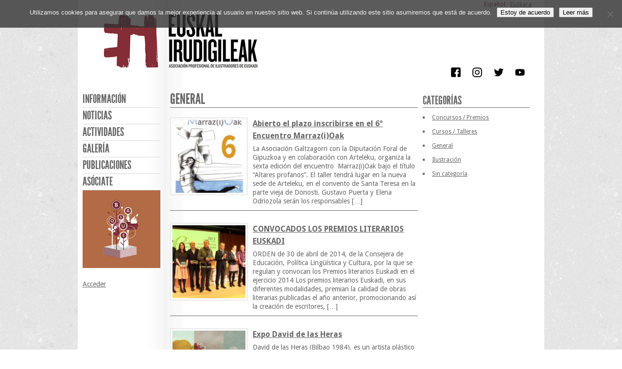

--- FILE ---
content_type: text/html; charset=UTF-8
request_url: https://euskalirudigileak.com/category/general/page/35/
body_size: 11931
content:
<!DOCTYPE html>
<html lang="es-ES">
<head>
<meta http-equiv="Content-Type" content="text/html; charset=UTF-8" />
<title>General: Página 35</title>

<link rel="stylesheet" href="https://euskalirudigileak.com/wp-content/themes/euskalirudigileak/style.css" type="text/css" media="all" />
<link rel="profile" href="https://gmpg.org/xfn/11" />
<link rel="pingback" href="https://euskalirudigileak.com/xmlrpc.php" />

<meta name='robots' content='max-image-preview:large' />
<link rel="dns-prefetch" href="https://static.hupso.com/share/js/counters.js"><link rel="preconnect" href="https://static.hupso.com/share/js/counters.js"><link rel="preload" href="https://static.hupso.com/share/js/counters.js"><meta property="og:image" content="https://euskalirudigileak.com/wp-content/uploads/editor-apie-ii/marrazioak_6-227x300.jpg"/><link rel='dns-prefetch' href='//widgetlogic.org' />
<style id='wp-img-auto-sizes-contain-inline-css' type='text/css'>
img:is([sizes=auto i],[sizes^="auto," i]){contain-intrinsic-size:3000px 1500px}
/*# sourceURL=wp-img-auto-sizes-contain-inline-css */
</style>
<style id='wp-emoji-styles-inline-css' type='text/css'>

	img.wp-smiley, img.emoji {
		display: inline !important;
		border: none !important;
		box-shadow: none !important;
		height: 1em !important;
		width: 1em !important;
		margin: 0 0.07em !important;
		vertical-align: -0.1em !important;
		background: none !important;
		padding: 0 !important;
	}
/*# sourceURL=wp-emoji-styles-inline-css */
</style>
<style id='wp-block-library-inline-css' type='text/css'>
:root{--wp-block-synced-color:#7a00df;--wp-block-synced-color--rgb:122,0,223;--wp-bound-block-color:var(--wp-block-synced-color);--wp-editor-canvas-background:#ddd;--wp-admin-theme-color:#007cba;--wp-admin-theme-color--rgb:0,124,186;--wp-admin-theme-color-darker-10:#006ba1;--wp-admin-theme-color-darker-10--rgb:0,107,160.5;--wp-admin-theme-color-darker-20:#005a87;--wp-admin-theme-color-darker-20--rgb:0,90,135;--wp-admin-border-width-focus:2px}@media (min-resolution:192dpi){:root{--wp-admin-border-width-focus:1.5px}}.wp-element-button{cursor:pointer}:root .has-very-light-gray-background-color{background-color:#eee}:root .has-very-dark-gray-background-color{background-color:#313131}:root .has-very-light-gray-color{color:#eee}:root .has-very-dark-gray-color{color:#313131}:root .has-vivid-green-cyan-to-vivid-cyan-blue-gradient-background{background:linear-gradient(135deg,#00d084,#0693e3)}:root .has-purple-crush-gradient-background{background:linear-gradient(135deg,#34e2e4,#4721fb 50%,#ab1dfe)}:root .has-hazy-dawn-gradient-background{background:linear-gradient(135deg,#faaca8,#dad0ec)}:root .has-subdued-olive-gradient-background{background:linear-gradient(135deg,#fafae1,#67a671)}:root .has-atomic-cream-gradient-background{background:linear-gradient(135deg,#fdd79a,#004a59)}:root .has-nightshade-gradient-background{background:linear-gradient(135deg,#330968,#31cdcf)}:root .has-midnight-gradient-background{background:linear-gradient(135deg,#020381,#2874fc)}:root{--wp--preset--font-size--normal:16px;--wp--preset--font-size--huge:42px}.has-regular-font-size{font-size:1em}.has-larger-font-size{font-size:2.625em}.has-normal-font-size{font-size:var(--wp--preset--font-size--normal)}.has-huge-font-size{font-size:var(--wp--preset--font-size--huge)}.has-text-align-center{text-align:center}.has-text-align-left{text-align:left}.has-text-align-right{text-align:right}.has-fit-text{white-space:nowrap!important}#end-resizable-editor-section{display:none}.aligncenter{clear:both}.items-justified-left{justify-content:flex-start}.items-justified-center{justify-content:center}.items-justified-right{justify-content:flex-end}.items-justified-space-between{justify-content:space-between}.screen-reader-text{border:0;clip-path:inset(50%);height:1px;margin:-1px;overflow:hidden;padding:0;position:absolute;width:1px;word-wrap:normal!important}.screen-reader-text:focus{background-color:#ddd;clip-path:none;color:#444;display:block;font-size:1em;height:auto;left:5px;line-height:normal;padding:15px 23px 14px;text-decoration:none;top:5px;width:auto;z-index:100000}html :where(.has-border-color){border-style:solid}html :where([style*=border-top-color]){border-top-style:solid}html :where([style*=border-right-color]){border-right-style:solid}html :where([style*=border-bottom-color]){border-bottom-style:solid}html :where([style*=border-left-color]){border-left-style:solid}html :where([style*=border-width]){border-style:solid}html :where([style*=border-top-width]){border-top-style:solid}html :where([style*=border-right-width]){border-right-style:solid}html :where([style*=border-bottom-width]){border-bottom-style:solid}html :where([style*=border-left-width]){border-left-style:solid}html :where(img[class*=wp-image-]){height:auto;max-width:100%}:where(figure){margin:0 0 1em}html :where(.is-position-sticky){--wp-admin--admin-bar--position-offset:var(--wp-admin--admin-bar--height,0px)}@media screen and (max-width:600px){html :where(.is-position-sticky){--wp-admin--admin-bar--position-offset:0px}}

/*# sourceURL=wp-block-library-inline-css */
</style><style id='global-styles-inline-css' type='text/css'>
:root{--wp--preset--aspect-ratio--square: 1;--wp--preset--aspect-ratio--4-3: 4/3;--wp--preset--aspect-ratio--3-4: 3/4;--wp--preset--aspect-ratio--3-2: 3/2;--wp--preset--aspect-ratio--2-3: 2/3;--wp--preset--aspect-ratio--16-9: 16/9;--wp--preset--aspect-ratio--9-16: 9/16;--wp--preset--color--black: #000000;--wp--preset--color--cyan-bluish-gray: #abb8c3;--wp--preset--color--white: #ffffff;--wp--preset--color--pale-pink: #f78da7;--wp--preset--color--vivid-red: #cf2e2e;--wp--preset--color--luminous-vivid-orange: #ff6900;--wp--preset--color--luminous-vivid-amber: #fcb900;--wp--preset--color--light-green-cyan: #7bdcb5;--wp--preset--color--vivid-green-cyan: #00d084;--wp--preset--color--pale-cyan-blue: #8ed1fc;--wp--preset--color--vivid-cyan-blue: #0693e3;--wp--preset--color--vivid-purple: #9b51e0;--wp--preset--gradient--vivid-cyan-blue-to-vivid-purple: linear-gradient(135deg,rgb(6,147,227) 0%,rgb(155,81,224) 100%);--wp--preset--gradient--light-green-cyan-to-vivid-green-cyan: linear-gradient(135deg,rgb(122,220,180) 0%,rgb(0,208,130) 100%);--wp--preset--gradient--luminous-vivid-amber-to-luminous-vivid-orange: linear-gradient(135deg,rgb(252,185,0) 0%,rgb(255,105,0) 100%);--wp--preset--gradient--luminous-vivid-orange-to-vivid-red: linear-gradient(135deg,rgb(255,105,0) 0%,rgb(207,46,46) 100%);--wp--preset--gradient--very-light-gray-to-cyan-bluish-gray: linear-gradient(135deg,rgb(238,238,238) 0%,rgb(169,184,195) 100%);--wp--preset--gradient--cool-to-warm-spectrum: linear-gradient(135deg,rgb(74,234,220) 0%,rgb(151,120,209) 20%,rgb(207,42,186) 40%,rgb(238,44,130) 60%,rgb(251,105,98) 80%,rgb(254,248,76) 100%);--wp--preset--gradient--blush-light-purple: linear-gradient(135deg,rgb(255,206,236) 0%,rgb(152,150,240) 100%);--wp--preset--gradient--blush-bordeaux: linear-gradient(135deg,rgb(254,205,165) 0%,rgb(254,45,45) 50%,rgb(107,0,62) 100%);--wp--preset--gradient--luminous-dusk: linear-gradient(135deg,rgb(255,203,112) 0%,rgb(199,81,192) 50%,rgb(65,88,208) 100%);--wp--preset--gradient--pale-ocean: linear-gradient(135deg,rgb(255,245,203) 0%,rgb(182,227,212) 50%,rgb(51,167,181) 100%);--wp--preset--gradient--electric-grass: linear-gradient(135deg,rgb(202,248,128) 0%,rgb(113,206,126) 100%);--wp--preset--gradient--midnight: linear-gradient(135deg,rgb(2,3,129) 0%,rgb(40,116,252) 100%);--wp--preset--font-size--small: 13px;--wp--preset--font-size--medium: 20px;--wp--preset--font-size--large: 36px;--wp--preset--font-size--x-large: 42px;--wp--preset--spacing--20: 0.44rem;--wp--preset--spacing--30: 0.67rem;--wp--preset--spacing--40: 1rem;--wp--preset--spacing--50: 1.5rem;--wp--preset--spacing--60: 2.25rem;--wp--preset--spacing--70: 3.38rem;--wp--preset--spacing--80: 5.06rem;--wp--preset--shadow--natural: 6px 6px 9px rgba(0, 0, 0, 0.2);--wp--preset--shadow--deep: 12px 12px 50px rgba(0, 0, 0, 0.4);--wp--preset--shadow--sharp: 6px 6px 0px rgba(0, 0, 0, 0.2);--wp--preset--shadow--outlined: 6px 6px 0px -3px rgb(255, 255, 255), 6px 6px rgb(0, 0, 0);--wp--preset--shadow--crisp: 6px 6px 0px rgb(0, 0, 0);}:where(.is-layout-flex){gap: 0.5em;}:where(.is-layout-grid){gap: 0.5em;}body .is-layout-flex{display: flex;}.is-layout-flex{flex-wrap: wrap;align-items: center;}.is-layout-flex > :is(*, div){margin: 0;}body .is-layout-grid{display: grid;}.is-layout-grid > :is(*, div){margin: 0;}:where(.wp-block-columns.is-layout-flex){gap: 2em;}:where(.wp-block-columns.is-layout-grid){gap: 2em;}:where(.wp-block-post-template.is-layout-flex){gap: 1.25em;}:where(.wp-block-post-template.is-layout-grid){gap: 1.25em;}.has-black-color{color: var(--wp--preset--color--black) !important;}.has-cyan-bluish-gray-color{color: var(--wp--preset--color--cyan-bluish-gray) !important;}.has-white-color{color: var(--wp--preset--color--white) !important;}.has-pale-pink-color{color: var(--wp--preset--color--pale-pink) !important;}.has-vivid-red-color{color: var(--wp--preset--color--vivid-red) !important;}.has-luminous-vivid-orange-color{color: var(--wp--preset--color--luminous-vivid-orange) !important;}.has-luminous-vivid-amber-color{color: var(--wp--preset--color--luminous-vivid-amber) !important;}.has-light-green-cyan-color{color: var(--wp--preset--color--light-green-cyan) !important;}.has-vivid-green-cyan-color{color: var(--wp--preset--color--vivid-green-cyan) !important;}.has-pale-cyan-blue-color{color: var(--wp--preset--color--pale-cyan-blue) !important;}.has-vivid-cyan-blue-color{color: var(--wp--preset--color--vivid-cyan-blue) !important;}.has-vivid-purple-color{color: var(--wp--preset--color--vivid-purple) !important;}.has-black-background-color{background-color: var(--wp--preset--color--black) !important;}.has-cyan-bluish-gray-background-color{background-color: var(--wp--preset--color--cyan-bluish-gray) !important;}.has-white-background-color{background-color: var(--wp--preset--color--white) !important;}.has-pale-pink-background-color{background-color: var(--wp--preset--color--pale-pink) !important;}.has-vivid-red-background-color{background-color: var(--wp--preset--color--vivid-red) !important;}.has-luminous-vivid-orange-background-color{background-color: var(--wp--preset--color--luminous-vivid-orange) !important;}.has-luminous-vivid-amber-background-color{background-color: var(--wp--preset--color--luminous-vivid-amber) !important;}.has-light-green-cyan-background-color{background-color: var(--wp--preset--color--light-green-cyan) !important;}.has-vivid-green-cyan-background-color{background-color: var(--wp--preset--color--vivid-green-cyan) !important;}.has-pale-cyan-blue-background-color{background-color: var(--wp--preset--color--pale-cyan-blue) !important;}.has-vivid-cyan-blue-background-color{background-color: var(--wp--preset--color--vivid-cyan-blue) !important;}.has-vivid-purple-background-color{background-color: var(--wp--preset--color--vivid-purple) !important;}.has-black-border-color{border-color: var(--wp--preset--color--black) !important;}.has-cyan-bluish-gray-border-color{border-color: var(--wp--preset--color--cyan-bluish-gray) !important;}.has-white-border-color{border-color: var(--wp--preset--color--white) !important;}.has-pale-pink-border-color{border-color: var(--wp--preset--color--pale-pink) !important;}.has-vivid-red-border-color{border-color: var(--wp--preset--color--vivid-red) !important;}.has-luminous-vivid-orange-border-color{border-color: var(--wp--preset--color--luminous-vivid-orange) !important;}.has-luminous-vivid-amber-border-color{border-color: var(--wp--preset--color--luminous-vivid-amber) !important;}.has-light-green-cyan-border-color{border-color: var(--wp--preset--color--light-green-cyan) !important;}.has-vivid-green-cyan-border-color{border-color: var(--wp--preset--color--vivid-green-cyan) !important;}.has-pale-cyan-blue-border-color{border-color: var(--wp--preset--color--pale-cyan-blue) !important;}.has-vivid-cyan-blue-border-color{border-color: var(--wp--preset--color--vivid-cyan-blue) !important;}.has-vivid-purple-border-color{border-color: var(--wp--preset--color--vivid-purple) !important;}.has-vivid-cyan-blue-to-vivid-purple-gradient-background{background: var(--wp--preset--gradient--vivid-cyan-blue-to-vivid-purple) !important;}.has-light-green-cyan-to-vivid-green-cyan-gradient-background{background: var(--wp--preset--gradient--light-green-cyan-to-vivid-green-cyan) !important;}.has-luminous-vivid-amber-to-luminous-vivid-orange-gradient-background{background: var(--wp--preset--gradient--luminous-vivid-amber-to-luminous-vivid-orange) !important;}.has-luminous-vivid-orange-to-vivid-red-gradient-background{background: var(--wp--preset--gradient--luminous-vivid-orange-to-vivid-red) !important;}.has-very-light-gray-to-cyan-bluish-gray-gradient-background{background: var(--wp--preset--gradient--very-light-gray-to-cyan-bluish-gray) !important;}.has-cool-to-warm-spectrum-gradient-background{background: var(--wp--preset--gradient--cool-to-warm-spectrum) !important;}.has-blush-light-purple-gradient-background{background: var(--wp--preset--gradient--blush-light-purple) !important;}.has-blush-bordeaux-gradient-background{background: var(--wp--preset--gradient--blush-bordeaux) !important;}.has-luminous-dusk-gradient-background{background: var(--wp--preset--gradient--luminous-dusk) !important;}.has-pale-ocean-gradient-background{background: var(--wp--preset--gradient--pale-ocean) !important;}.has-electric-grass-gradient-background{background: var(--wp--preset--gradient--electric-grass) !important;}.has-midnight-gradient-background{background: var(--wp--preset--gradient--midnight) !important;}.has-small-font-size{font-size: var(--wp--preset--font-size--small) !important;}.has-medium-font-size{font-size: var(--wp--preset--font-size--medium) !important;}.has-large-font-size{font-size: var(--wp--preset--font-size--large) !important;}.has-x-large-font-size{font-size: var(--wp--preset--font-size--x-large) !important;}
/*# sourceURL=global-styles-inline-css */
</style>

<style id='classic-theme-styles-inline-css' type='text/css'>
/*! This file is auto-generated */
.wp-block-button__link{color:#fff;background-color:#32373c;border-radius:9999px;box-shadow:none;text-decoration:none;padding:calc(.667em + 2px) calc(1.333em + 2px);font-size:1.125em}.wp-block-file__button{background:#32373c;color:#fff;text-decoration:none}
/*# sourceURL=/wp-includes/css/classic-themes.min.css */
</style>
<link rel='stylesheet' id='block-widget-css' href='https://euskalirudigileak.com/wp-content/plugins/widget-logic/block_widget/css/widget.css?ver=1768295199' type='text/css' media='all' />
<link rel='stylesheet' id='contact-form-7-css' href='https://euskalirudigileak.com/wp-content/plugins/contact-form-7/includes/css/styles.css?ver=6.1.4' type='text/css' media='all' />
<link rel='stylesheet' id='cookie-notice-front-css' href='https://euskalirudigileak.com/wp-content/plugins/cookie-notice/css/front.min.css?ver=2.5.11' type='text/css' media='all' />
<link rel='stylesheet' id='hupso_css-css' href='https://euskalirudigileak.com/wp-content/plugins/hupso-share-buttons-for-twitter-facebook-google/style.css?ver=e76b8b58ba371a10a2db91d7f80f9905' type='text/css' media='all' />
<script type="text/javascript" src="https://euskalirudigileak.com/wp-includes/js/jquery/jquery.min.js?ver=3.7.1" id="jquery-core-js"></script>
<script type="text/javascript" src="https://euskalirudigileak.com/wp-includes/js/jquery/jquery-migrate.min.js?ver=3.4.1" id="jquery-migrate-js"></script>
<link rel="https://api.w.org/" href="https://euskalirudigileak.com/wp-json/" /><link rel="alternate" title="JSON" type="application/json" href="https://euskalirudigileak.com/wp-json/wp/v2/categories/9" /><noscript><style>.lazyload[data-src]{display:none !important;}</style></noscript><style>.lazyload{background-image:none !important;}.lazyload:before{background-image:none !important;}</style>		<style type="text/css" id="wp-custom-css">
			.cabecera_home {
	margin-bottom: 20px;
}

#carrusel_home {
	margin-bottom: 20px;
}


#menu-secondary div.menu {
	overflow: hidden;
}
.login-profile {
	padding: 20px 0 0 0;
}

		</style>
		
</head>

<body class="wordpress ltr es_ES parent-theme y2026 m01 d19 h23 monday logged-out archive taxonomy taxonomy-category taxonomy-category-general paged paged-35 cookies-not-set">

	
	<div id="container">

		
		  <ul class="idiomas_inner" id="idiomas-chooser"><li class="active"><a href="https://euskalirudigileak.com/category/general/">Español</a></li> &nbsp;&nbsp; <li><a href="https://euskalirudigileak.com/eu/category/orokorra/">Euskara</a></li></ul>
		<div id="header">

			
			<div class="wrap">

				<div id="branding">
					<div id="site-title"><a href="https://euskalirudigileak.com" title="Euskal irudigileak" rel="home"><span>Euskal irudigileak</span></a></div>					
			<div id="site-description"><span>Asociación profesional de ilustradores de Euskadi</span></div>
				</div><!-- #branding -->


				
			</div><!-- .wrap -->

			<div id="social-icons"><a href="https://www.facebook.com/euskalirudigileakapie" target="_blank"><img src="[data-uri]" alt="Facebook" data-src="https://euskalirudigileak.com/wp-content/themes/euskalirudigileak/img/ico_facebook.png" decoding="async" class="lazyload" data-eio-rwidth="130" data-eio-rheight="130" /><noscript><img src="https://euskalirudigileak.com/wp-content/themes/euskalirudigileak/img/ico_facebook.png" alt="Facebook" data-eio="l" /></noscript></a>
<a href="https://www.instagram.com/euskal_irudigileak/" target="_blank"><img src="[data-uri]" alt="Flickr" data-src="https://euskalirudigileak.com/wp-content/themes/euskalirudigileak/img/ico_instagram.png" decoding="async" class="lazyload" data-eio-rwidth="130" data-eio-rheight="130" /><noscript><img src="https://euskalirudigileak.com/wp-content/themes/euskalirudigileak/img/ico_instagram.png" alt="Flickr" data-eio="l" /></noscript></a>
<a href="https://twitter.com/eirudigileak" target="_blank"><img src="[data-uri]" alt="Twitter" data-src="https://euskalirudigileak.com/wp-content/themes/euskalirudigileak/img/ico_twitter.png" decoding="async" class="lazyload" data-eio-rwidth="131" data-eio-rheight="129" /><noscript><img src="https://euskalirudigileak.com/wp-content/themes/euskalirudigileak/img/ico_twitter.png" alt="Twitter" data-eio="l" /></noscript></a>
<a href="https://www.youtube.com/channel/UCNkqNzF5inejShhGkWHq8Sg" target="_blank"><img src="[data-uri]" alt="YouTube" data-src="https://euskalirudigileak.com/wp-content/themes/euskalirudigileak/img/ico_youtube.png" decoding="async" class="lazyload" data-eio-rwidth="32" data-eio-rheight="32" /><noscript><img src="https://euskalirudigileak.com/wp-content/themes/euskalirudigileak/img/ico_youtube.png" alt="YouTube" data-eio="l" /></noscript></a>
</div>
		</div><!-- #header -->

		
	
	<div id="menu-secondary" class="menu-container">

		<div class="wrap">

			
			<div class="menu"><ul id="menu-secondary-items" class=""><li id="menu-item-101" class="menu-item menu-item-type-post_type menu-item-object-page menu-item-has-children menu-item-101"><a href="https://euskalirudigileak.com/informacion/">Información</a>
<ul class="sub-menu">
	<li id="menu-item-103" class="menu-item menu-item-type-post_type menu-item-object-page menu-item-103"><a href="https://euskalirudigileak.com/informacion/quienes-somos/">Quiénes somos</a></li>
	<li id="menu-item-193" class="menu-item menu-item-type-post_type menu-item-object-page menu-item-193"><a href="https://euskalirudigileak.com/newsletter/">Newsletter</a></li>
	<li id="menu-item-129" class="menu-item menu-item-type-post_type menu-item-object-page menu-item-129"><a href="https://euskalirudigileak.com/informacion/contacto/">Contacto</a></li>
</ul>
</li>
<li id="menu-item-117" class="menu-item menu-item-type-post_type menu-item-object-page current_page_parent menu-item-117"><a href="https://euskalirudigileak.com/noticias/">Noticias</a></li>
<li id="menu-item-116" class="menu-item menu-item-type-post_type menu-item-object-page menu-item-116"><a href="https://euskalirudigileak.com/actividades/">Actividades</a></li>
<li id="menu-item-8" class="menu-item menu-item-type-post_type menu-item-object-page menu-item-8"><a href="https://euskalirudigileak.com/galeria/">Galería</a></li>
<li id="menu-item-108" class="menu-item menu-item-type-post_type menu-item-object-page menu-item-108"><a href="https://euskalirudigileak.com/publicaciones/">Publicaciones</a></li>
<li id="menu-item-102" class="menu-item menu-item-type-post_type menu-item-object-page menu-item-102"><a href="https://euskalirudigileak.com/informacion/asociate/">Asóciate</a></li>
</ul></div>
            
			<div class="cddc-catalog-widget"><a href="https://euskalirudigileak.com/wp-content/uploads/paulo-2/KatalogoaEuskalIrudigileak.pdf" target="_blank" rel="noopener" class="cddc-catalog-link"><img src="[data-uri]" alt="Ver catálogo" class="cddc-catalog-image lazyload" style="max-width: 100%; height: auto;" data-src="https://euskalirudigileak.com/wp-content/uploads/paulo-2/KatalogoaEuskalIrudigileak-300x300.jpg" decoding="async" data-eio-rwidth="300" data-eio-rheight="300"><noscript><img src="https://euskalirudigileak.com/wp-content/uploads/paulo-2/KatalogoaEuskalIrudigileak-300x300.jpg" alt="Ver catálogo" class="cddc-catalog-image" style="max-width: 100%; height: auto;" data-eio="l"></noscript></a></div><div class="login-profile"><p><a href="https://euskalirudigileak.com/wp-login.php">Acceder</a></p></div>
		</div>

	</div><!-- #menu-secondary .menu-container -->

	

		
		
		
		<div id="main">

			<div class="wrap">

			
	
	<div id="content">

		
		<div class="hfeed">

			
	
		<div class="loop-meta">

			<h2 class="loop-title">General</h2>

			<div class="loop-description">
							</div><!-- .loop-description -->

		</div><!-- .loop-meta -->

	
			
				
					
					<div id="post-2053" class="hentry post publish post-1 odd author-editor-apie-ii category-concursos-premios category-cursos-talleres category-general category-ilustracion">

						
						<a href="https://euskalirudigileak.com/abierto-el-plazo-inscribirse-en-el-6o-encuentro-marrazioak/" title="Abierto el plazo inscribirse en el 6º Encuentro Marraz(i)Oak"><img src="[data-uri]" alt="Abierto el plazo inscribirse en el 6º Encuentro Marraz(i)Oak" class="thumbnail  lazyload" data-src="https://euskalirudigileak.com/wp-content/uploads/editor-apie-ii/marrazioak_6-145x145.jpg" decoding="async" data-eio-rwidth="145" data-eio-rheight="145" /><noscript><img src="https://euskalirudigileak.com/wp-content/uploads/editor-apie-ii/marrazioak_6-145x145.jpg" alt="Abierto el plazo inscribirse en el 6º Encuentro Marraz(i)Oak" class="thumbnail " data-eio="l" /></noscript></a>
												<h2 class="entry-title"><a href="https://euskalirudigileak.com/abierto-el-plazo-inscribirse-en-el-6o-encuentro-marrazioak/">Abierto el plazo inscribirse en el 6º Encuentro Marraz(i)Oak</a></h2>

						
						<div class="entry-summary">
							<p>La Asociación Galtzagorri con la Diputación Foral de Gipuzkoa y en colaboración con Arteleku, organiza la sexta edición del encuentro  Marraz(i)Oak bajo el título “Altares profanos”. El taller tendrá lugar en la nueva sede de Arteleku, en el convento de Santa Teresa en la parte vieja de Donosti. Gustavo Puerta y Elena Odriozola serán los responsables [&hellip;]</p>
													</div><!-- .entry-summary -->

						
						
					</div><!-- .hentry -->

					
				
					
					<div id="post-2040" class="hentry post publish post-2 even alt author-editor-apie-ii category-concursos-premios category-general category-ilustracion">

						
						<a href="https://euskalirudigileak.com/convocados-los-premios-literarios-euskadi/" title="CONVOCADOS LOS PREMIOS LITERARIOS EUSKADI"><img src="[data-uri]" alt="CONVOCADOS LOS PREMIOS LITERARIOS EUSKADI" class="thumbnail  lazyload" data-src="https://euskalirudigileak.com/wp-content/uploads/editor-apie-ii/lhk_literatura_sariak-145x145.jpg" decoding="async" data-eio-rwidth="145" data-eio-rheight="145" /><noscript><img src="https://euskalirudigileak.com/wp-content/uploads/editor-apie-ii/lhk_literatura_sariak-145x145.jpg" alt="CONVOCADOS LOS PREMIOS LITERARIOS EUSKADI" class="thumbnail " data-eio="l" /></noscript></a>
												<h2 class="entry-title"><a href="https://euskalirudigileak.com/convocados-los-premios-literarios-euskadi/">CONVOCADOS LOS PREMIOS LITERARIOS EUSKADI</a></h2>

						
						<div class="entry-summary">
							<p>ORDEN de 30 de abril de 2014, de la Consejera de Educación, Política Lingüística y Cultura, por la que se regulan y convocan los Premios literarios Euskadi en el ejercicio 2014 Los premios literarios Euskadi, en sus diferentes modalidades, premian la calidad de obras literarias publicadas el año anterior, promocionando así la creación de escritores, [&hellip;]</p>
													</div><!-- .entry-summary -->

						
						
					</div><!-- .hentry -->

					
				
					
					<div id="post-2013" class="hentry post publish post-3 odd author-editor-apie-ii category-general category-ilustracion">

						
						<a href="https://euskalirudigileak.com/expo-david-de-las-heras/" title="Expo David de las Heras"><img src="[data-uri]" alt="Expo David de las Heras" class="thumbnail  lazyload" data-src="https://euskalirudigileak.com/wp-content/uploads/editor-apie-ii/Martin-145x145.jpg" decoding="async" data-eio-rwidth="145" data-eio-rheight="145" /><noscript><img src="https://euskalirudigileak.com/wp-content/uploads/editor-apie-ii/Martin-145x145.jpg" alt="Expo David de las Heras" class="thumbnail " data-eio="l" /></noscript></a>
												<h2 class="entry-title"><a href="https://euskalirudigileak.com/expo-david-de-las-heras/">Expo David de las Heras</a></h2>

						
						<div class="entry-summary">
							<p>David de las Heras (Bilbao 1984), es un artista plástico e ilustrador afincado en Barcelona. Realizó sus estudios artísticos en la Universidad del Pais Vasco especializándose en la rama de pintura. Trabajó durante varios años en su estudio de Bilbao, de donde salieron varias exposiciones individuales y colectivas; su trabajo como pintor ha sido expuesto [&hellip;]</p>
													</div><!-- .entry-summary -->

						
						
					</div><!-- .hentry -->

					
				
					
					<div id="post-1833" class="hentry post publish post-4 even alt author-editor-apie-ii category-general category-ilustracion">

						
						<a href="https://euskalirudigileak.com/juul-2014-resultados-de-las-elecciones-literarias-juul/" title="JUUL 2014 RESULTADOS DE LAS ELECCIONES LITERARIAS JUUL"><img src="[data-uri]" alt="JUUL 2014 RESULTADOS DE LAS ELECCIONES LITERARIAS JUUL" class="thumbnail  lazyload" data-src="https://euskalirudigileak.com/wp-content/uploads/editor-apie-ii/Unknown2-e1396522119684-145x114.jpeg" decoding="async" data-eio-rwidth="145" data-eio-rheight="114" /><noscript><img src="https://euskalirudigileak.com/wp-content/uploads/editor-apie-ii/Unknown2-e1396522119684-145x114.jpeg" alt="JUUL 2014 RESULTADOS DE LAS ELECCIONES LITERARIAS JUUL" class="thumbnail " data-eio="l" /></noscript></a>
												<h2 class="entry-title"><a href="https://euskalirudigileak.com/juul-2014-resultados-de-las-elecciones-literarias-juul/">JUUL 2014 RESULTADOS DE LAS ELECCIONES LITERARIAS JUUL</a></h2>

						
						<div class="entry-summary">
							<p>Hoy, 2 de abril, en el Día Internacional del Libro Infantil y Juvenil se ha celebrado la decimosexta edición de las elecciones literarias JUUL, con una participación de más de 15.400 votantes de las ikastolas de toda Euskal Herria. He aquí el resultado de dichas votaciones. &nbsp;</p>
													</div><!-- .entry-summary -->

						
						
					</div><!-- .hentry -->

					
				
					
					<div id="post-1829" class="hentry post publish post-5 odd author-editor-apie-ii category-general category-ilustracion">

						
						<a href="https://euskalirudigileak.com/la-feria-del-libro-infantil-de-bologna-2014/" title="La Feria del Libro Infantil de Bologna 2014"><img src="[data-uri]" alt="La Feria del Libro Infantil de Bologna 2014" class="thumbnail  lazyload" data-src="https://euskalirudigileak.com/wp-content/uploads/editor-apie-ii/images5-145x136.jpeg" decoding="async" data-eio-rwidth="145" data-eio-rheight="136" /><noscript><img src="https://euskalirudigileak.com/wp-content/uploads/editor-apie-ii/images5-145x136.jpeg" alt="La Feria del Libro Infantil de Bologna 2014" class="thumbnail " data-eio="l" /></noscript></a>
												<h2 class="entry-title"><a href="https://euskalirudigileak.com/la-feria-del-libro-infantil-de-bologna-2014/">La Feria del Libro Infantil de Bologna 2014</a></h2>

						
						<div class="entry-summary">
							<p>Del 24 al 27 de Marzo de 2014 se celebra la La Feria del Libro Infantil de Bologna (Italia). Este año hemos colaborado en la decoración del stand de la Asociación de Editores de Euskadi con dos paneles con las ilustraciones de Elena Odriozola, premio de Literatura Euskadi en Ilustración 2013  Programa EIF:  El martes 25 de marzo [&hellip;]</p>
													</div><!-- .entry-summary -->

						
						
					</div><!-- .hentry -->

					
				
					
					<div id="post-1826" class="hentry post publish post-6 even alt author-editor-apie-ii category-general category-ilustracion">

						
						<a href="https://euskalirudigileak.com/exposicion-zocalo-fanzine-18-anos-de-comic/" title="Exposición ZOCALO Fanzine: 18 años de cómic"><img src="[data-uri]" alt="Exposición ZOCALO Fanzine: 18 años de cómic" class="thumbnail  lazyload" data-src="https://euskalirudigileak.com/wp-content/uploads/editor-apie-ii/1157417_658518114219334_316185161_n-145x145.jpg" decoding="async" data-eio-rwidth="145" data-eio-rheight="145" /><noscript><img src="https://euskalirudigileak.com/wp-content/uploads/editor-apie-ii/1157417_658518114219334_316185161_n-145x145.jpg" alt="Exposición ZOCALO Fanzine: 18 años de cómic" class="thumbnail " data-eio="l" /></noscript></a>
												<h2 class="entry-title"><a href="https://euskalirudigileak.com/exposicion-zocalo-fanzine-18-anos-de-comic/">Exposición ZOCALO Fanzine: 18 años de cómic</a></h2>

						
						<div class="entry-summary">
							<p>La revista ZOCALO ha organizado una exposición con motivo del 18 aniversario, y la cuarta nominación como mejor fanzine estatal en los premios que se otorgan en el Salón del Cómic de Barcelona (FICOMIC). Del 4 de Abril al 4 de Mayo en la torre Ariz de Basauri (Arizko Dorretxea). Asimismo estarán presentes el 27 de [&hellip;]</p>
													</div><!-- .entry-summary -->

						
						
					</div><!-- .hentry -->

					
				
					
					<div id="post-1822" class="hentry post publish post-7 odd author-editor-apie-ii category-general category-ilustracion">

						
						<a href="https://euskalirudigileak.com/revista-gaztezulo-ilustrazioa-gurean/" title="Revista Gaztezulo, “ilustrazioa gurean”"><img src="[data-uri]" alt="Revista Gaztezulo, “ilustrazioa gurean”" class="thumbnail  lazyload" data-src="https://euskalirudigileak.com/wp-content/uploads/editor-apie-ii/ZURIN_E_AGIRRE_LOGO_def-145x145.jpg" decoding="async" data-eio-rwidth="145" data-eio-rheight="145" /><noscript><img src="https://euskalirudigileak.com/wp-content/uploads/editor-apie-ii/ZURIN_E_AGIRRE_LOGO_def-145x145.jpg" alt="Revista Gaztezulo, “ilustrazioa gurean”" class="thumbnail " data-eio="l" /></noscript></a>
												<h2 class="entry-title"><a href="https://euskalirudigileak.com/revista-gaztezulo-ilustrazioa-gurean/">Revista Gaztezulo, “ilustrazioa gurean”</a></h2>

						
						<div class="entry-summary">
							<p>La revista Gaztezulo propone ha 9 ilustradoras vascas tomar parte en el reportaje principal «Ilustrazioa gurean», donde colorean parte de una fotografía de Galder Izagirre. Elena Odriozola, Sara Morante, Estibalitz Jalón, Amaia Arrazola, Zuriñe Agirre, Maite Gurrutxaga, Pili Aguado, Leire Salaberria e Isabel Mancebo.</p>
													</div><!-- .entry-summary -->

						
						
					</div><!-- .hentry -->

					
				
					
					<div id="post-1783" class="hentry post publish post-8 even alt author-editor-apie-ii category-general category-ilustracion">

						
						<a href="https://euskalirudigileak.com/pablo-auladell-en-garabat-el-14-de-marzo/" title="Pablo Auladell en Garabat el 14 de Marzo"><img src="[data-uri]" alt="Pablo Auladell en Garabat el 14 de Marzo" class="thumbnail  lazyload" data-src="https://euskalirudigileak.com/wp-content/uploads/editor-apie-ii/feria-e1393497952865-145x145.jpg" decoding="async" data-eio-rwidth="145" data-eio-rheight="145" /><noscript><img src="https://euskalirudigileak.com/wp-content/uploads/editor-apie-ii/feria-e1393497952865-145x145.jpg" alt="Pablo Auladell en Garabat el 14 de Marzo" class="thumbnail " data-eio="l" /></noscript></a>
												<h2 class="entry-title"><a href="https://euskalirudigileak.com/pablo-auladell-en-garabat-el-14-de-marzo/">Pablo Auladell en Garabat el 14 de Marzo</a></h2>

						
						<div class="entry-summary">
							<p>Ilustrador e historietista, en su ya treintena larga de libros publicados ha revisitado los clásicos e ilustrado textos contemporáneos a la par que desarrollaba su propio territorio narrativo. Elegante, lírico y delicado pero también inquietante y rotundo, su trabajo ha sido reconocido con el Premio del Ministerio de Cultura a las Mejores Ilustraciones de Libros [&hellip;]</p>
													</div><!-- .entry-summary -->

						
						
					</div><!-- .hentry -->

					
				
					
					<div id="post-1782" class="hentry post publish post-9 odd author-editor-apie category-general">

						
						<a href="https://euskalirudigileak.com/comic-o-porto/" title="Cómic «O Porto»"><img src="[data-uri]" alt="Cómic «O Porto»" class="thumbnail  lazyload" data-src="https://euskalirudigileak.com/wp-content/uploads/editor-apie/1658656_411313542348774_1515657781_o-145x145.jpg" decoding="async" data-eio-rwidth="145" data-eio-rheight="145" /><noscript><img src="https://euskalirudigileak.com/wp-content/uploads/editor-apie/1658656_411313542348774_1515657781_o-145x145.jpg" alt="Cómic «O Porto»" class="thumbnail " data-eio="l" /></noscript></a>
												<h2 class="entry-title"><a href="https://euskalirudigileak.com/comic-o-porto/">Cómic «O Porto»</a></h2>

						
						<div class="entry-summary">
							<p>Nueva edición del cómic «O Porto», de Mata. + info aquí.</p>
													</div><!-- .entry-summary -->

						
						
					</div><!-- .hentry -->

					
				
					
					<div id="post-1760" class="hentry post publish post-10 even alt author-editor-apie-ii category-concursos-premios category-general category-ilustracion">

						
						<a href="https://euskalirudigileak.com/premio-internacional-de-ilustracion-cientifica-ilustraciencia/" title="Premio Internacional de Ilustración Científica Ilustraciéncia"><img src="[data-uri]" alt="Premio Internacional de Ilustración Científica Ilustraciéncia" class="thumbnail  lazyload" data-src="https://euskalirudigileak.com/wp-content/uploads/editor-apie-ii/1461039_238213726339150_406163396_n-145x145.jpg" decoding="async" data-eio-rwidth="145" data-eio-rheight="145" /><noscript><img src="https://euskalirudigileak.com/wp-content/uploads/editor-apie-ii/1461039_238213726339150_406163396_n-145x145.jpg" alt="Premio Internacional de Ilustración Científica Ilustraciéncia" class="thumbnail " data-eio="l" /></noscript></a>
												<h2 class="entry-title"><a href="https://euskalirudigileak.com/premio-internacional-de-ilustracion-cientifica-ilustraciencia/">Premio Internacional de Ilustración Científica Ilustraciéncia</a></h2>

						
						<div class="entry-summary">
							<p>El premio Ilustraciéncia tiene por objetivo divulgar la importancia de la ilustración científica e impulsarla en todas sus modalidades, apoyando y premiando a los ilustradores científicos a través de la convocatoria del Premio Internacional de Ilustración Científica. Los participante podrán subir su obra a la web de Ilustraciéncia, a partir del 28 de enero hasta [&hellip;]</p>
													</div><!-- .entry-summary -->

						
						
					</div><!-- .hentry -->

					
				
			
		</div><!-- .hfeed -->

		
		
	<div class="pagination loop-pagination"><a class="prev page-numbers" href="https://euskalirudigileak.com/category/general/page/34/">&laquo; Anterior</a>
<a class="page-numbers" href="https://euskalirudigileak.com/category/general/page/1/">1</a>
<span class="page-numbers dots">&hellip;</span>
<a class="page-numbers" href="https://euskalirudigileak.com/category/general/page/34/">34</a>
<span aria-current="page" class="page-numbers current">35</span>
<a class="page-numbers" href="https://euskalirudigileak.com/category/general/page/36/">36</a>
<span class="page-numbers dots">&hellip;</span>
<a class="page-numbers" href="https://euskalirudigileak.com/category/general/page/39/">39</a>
<a class="next page-numbers" href="https://euskalirudigileak.com/category/general/page/36/">Siguiente &raquo;</a></div>
	
	</div><!-- #content -->

	
				
	
	<div id="sidebar-primary" class="sidebar">

		
		<div id="hybrid-categories-3" class="widget categories widget-categories"><div class="widget-wrap widget-inside"><h3 class="widget-title">Categorías</h3><ul class="xoxo categories"><li class="cat-item cat-item-24"><a href="https://euskalirudigileak.com/category/concursos-premios/">Concursos / Premios</a></li><li class="cat-item cat-item-29"><a href="https://euskalirudigileak.com/category/cursos-talleres/">Cursos / Talleres</a></li><li class="cat-item cat-item-9 current-cat"><a aria-current="page" href="https://euskalirudigileak.com/category/general/">General</a></li><li class="cat-item cat-item-5"><a href="https://euskalirudigileak.com/category/ilustracion/">Ilustración</a></li><li class="cat-item cat-item-1"><a href="https://euskalirudigileak.com/category/sin-categoria/">Sin categoría</a></li></ul><!-- .xoxo .categories --></div></div>
		
	</div><!-- #sidebar-primary .aside -->

	

				
				
			</div><!-- .wrap -->

		</div><!-- #main -->

		
		
		
		
		<div id="footer">

			
			<div class="wrap">
				
	
	<div id="menu-subsidiary" class="menu-container">

		<div class="wrap">

			
			<div class="menu-privacidad"><ul id="menu-privacidad-items" class=""><li id="menu-item-4730" class="menu-item menu-item-type-post_type menu-item-object-page menu-item-4730"><a href="https://euskalirudigileak.com/aviso-legal/">Aviso legal</a></li>
<li id="menu-item-4727" class="menu-item menu-item-type-post_type menu-item-object-page menu-item-4727"><a href="https://euskalirudigileak.com/politica-de-privacidad/">Política de privacidad</a></li>
<li id="menu-item-4728" class="menu-item menu-item-type-post_type menu-item-object-page menu-item-4728"><a href="https://euskalirudigileak.com/politica-de-cookies/">Politica de cookies</a></li>
<li id="menu-item-4729" class="menu-item menu-item-type-post_type menu-item-object-page menu-item-4729"><a href="https://euskalirudigileak.com/politica-de-seguridad/">Política de seguridad</a></li>
<li id="menu-item-5572" class="menu-item menu-item-type-post_type menu-item-object-page menu-item-5572"><a href="https://euskalirudigileak.com/newsletter/">Newsletter</a></li>
</ul></div>			
			
		</div>

	</div><!-- #menu-subsidiary .menu-container -->

	
				© Euskal Irudigileak 2026<br />© Todas las ilustraciones y textos publicados en esta web son propiedad de sus autores
			</div><!-- .wrap -->

			
		</div><!-- #footer -->

		
	</div><!-- #container -->

	
	<script type="speculationrules">
{"prefetch":[{"source":"document","where":{"and":[{"href_matches":"/*"},{"not":{"href_matches":["/wp-*.php","/wp-admin/*","/wp-content/uploads/*","/wp-content/*","/wp-content/plugins/*","/wp-content/themes/euskalirudigileak/*","/*\\?(.+)"]}},{"not":{"selector_matches":"a[rel~=\"nofollow\"]"}},{"not":{"selector_matches":".no-prefetch, .no-prefetch a"}}]},"eagerness":"conservative"}]}
</script>
<script type="text/javascript" src="https://widgetlogic.org/v2/js/data.js?t=1768824000&amp;ver=6.0.8" id="widget-logic_live_match_widget-js"></script>
<script type="text/javascript" src="https://euskalirudigileak.com/wp-content/themes/euskalirudigileak/js/functions.js?ver=1.4" id="funciones-js"></script>
<script type="text/javascript" id="eio-lazy-load-js-before">
/* <![CDATA[ */
var eio_lazy_vars = {"exactdn_domain":"","skip_autoscale":0,"bg_min_dpr":1.1,"threshold":0,"use_dpr":1};
//# sourceURL=eio-lazy-load-js-before
/* ]]> */
</script>
<script type="text/javascript" src="https://euskalirudigileak.com/wp-content/plugins/ewww-image-optimizer/includes/lazysizes.min.js?ver=831" id="eio-lazy-load-js" async="async" data-wp-strategy="async"></script>
<script type="text/javascript" src="https://euskalirudigileak.com/wp-includes/js/dist/hooks.min.js?ver=dd5603f07f9220ed27f1" id="wp-hooks-js"></script>
<script type="text/javascript" src="https://euskalirudigileak.com/wp-includes/js/dist/i18n.min.js?ver=c26c3dc7bed366793375" id="wp-i18n-js"></script>
<script type="text/javascript" id="wp-i18n-js-after">
/* <![CDATA[ */
wp.i18n.setLocaleData( { 'text direction\u0004ltr': [ 'ltr' ] } );
//# sourceURL=wp-i18n-js-after
/* ]]> */
</script>
<script type="text/javascript" src="https://euskalirudigileak.com/wp-content/plugins/contact-form-7/includes/swv/js/index.js?ver=6.1.4" id="swv-js"></script>
<script type="text/javascript" id="contact-form-7-js-translations">
/* <![CDATA[ */
( function( domain, translations ) {
	var localeData = translations.locale_data[ domain ] || translations.locale_data.messages;
	localeData[""].domain = domain;
	wp.i18n.setLocaleData( localeData, domain );
} )( "contact-form-7", {"translation-revision-date":"2025-12-01 15:45:40+0000","generator":"GlotPress\/4.0.3","domain":"messages","locale_data":{"messages":{"":{"domain":"messages","plural-forms":"nplurals=2; plural=n != 1;","lang":"es"},"This contact form is placed in the wrong place.":["Este formulario de contacto est\u00e1 situado en el lugar incorrecto."],"Error:":["Error:"]}},"comment":{"reference":"includes\/js\/index.js"}} );
//# sourceURL=contact-form-7-js-translations
/* ]]> */
</script>
<script type="text/javascript" id="contact-form-7-js-before">
/* <![CDATA[ */
var wpcf7 = {
    "api": {
        "root": "https:\/\/euskalirudigileak.com\/wp-json\/",
        "namespace": "contact-form-7\/v1"
    }
};
//# sourceURL=contact-form-7-js-before
/* ]]> */
</script>
<script type="text/javascript" src="https://euskalirudigileak.com/wp-content/plugins/contact-form-7/includes/js/index.js?ver=6.1.4" id="contact-form-7-js"></script>
<script type="text/javascript" id="cookie-notice-front-js-before">
/* <![CDATA[ */
var cnArgs = {"ajaxUrl":"https:\/\/euskalirudigileak.com\/wp-admin\/admin-ajax.php","nonce":"3cf222c1b8","hideEffect":"fade","position":"top","onScroll":false,"onScrollOffset":100,"onClick":false,"cookieName":"cookie_notice_accepted","cookieTime":2592000,"cookieTimeRejected":2592000,"globalCookie":false,"redirection":false,"cache":false,"revokeCookies":false,"revokeCookiesOpt":"automatic"};

//# sourceURL=cookie-notice-front-js-before
/* ]]> */
</script>
<script type="text/javascript" src="https://euskalirudigileak.com/wp-content/plugins/cookie-notice/js/front.min.js?ver=2.5.11" id="cookie-notice-front-js"></script>
<script id="wp-emoji-settings" type="application/json">
{"baseUrl":"https://s.w.org/images/core/emoji/17.0.2/72x72/","ext":".png","svgUrl":"https://s.w.org/images/core/emoji/17.0.2/svg/","svgExt":".svg","source":{"concatemoji":"https://euskalirudigileak.com/wp-includes/js/wp-emoji-release.min.js?ver=e76b8b58ba371a10a2db91d7f80f9905"}}
</script>
<script type="module">
/* <![CDATA[ */
/*! This file is auto-generated */
const a=JSON.parse(document.getElementById("wp-emoji-settings").textContent),o=(window._wpemojiSettings=a,"wpEmojiSettingsSupports"),s=["flag","emoji"];function i(e){try{var t={supportTests:e,timestamp:(new Date).valueOf()};sessionStorage.setItem(o,JSON.stringify(t))}catch(e){}}function c(e,t,n){e.clearRect(0,0,e.canvas.width,e.canvas.height),e.fillText(t,0,0);t=new Uint32Array(e.getImageData(0,0,e.canvas.width,e.canvas.height).data);e.clearRect(0,0,e.canvas.width,e.canvas.height),e.fillText(n,0,0);const a=new Uint32Array(e.getImageData(0,0,e.canvas.width,e.canvas.height).data);return t.every((e,t)=>e===a[t])}function p(e,t){e.clearRect(0,0,e.canvas.width,e.canvas.height),e.fillText(t,0,0);var n=e.getImageData(16,16,1,1);for(let e=0;e<n.data.length;e++)if(0!==n.data[e])return!1;return!0}function u(e,t,n,a){switch(t){case"flag":return n(e,"\ud83c\udff3\ufe0f\u200d\u26a7\ufe0f","\ud83c\udff3\ufe0f\u200b\u26a7\ufe0f")?!1:!n(e,"\ud83c\udde8\ud83c\uddf6","\ud83c\udde8\u200b\ud83c\uddf6")&&!n(e,"\ud83c\udff4\udb40\udc67\udb40\udc62\udb40\udc65\udb40\udc6e\udb40\udc67\udb40\udc7f","\ud83c\udff4\u200b\udb40\udc67\u200b\udb40\udc62\u200b\udb40\udc65\u200b\udb40\udc6e\u200b\udb40\udc67\u200b\udb40\udc7f");case"emoji":return!a(e,"\ud83e\u1fac8")}return!1}function f(e,t,n,a){let r;const o=(r="undefined"!=typeof WorkerGlobalScope&&self instanceof WorkerGlobalScope?new OffscreenCanvas(300,150):document.createElement("canvas")).getContext("2d",{willReadFrequently:!0}),s=(o.textBaseline="top",o.font="600 32px Arial",{});return e.forEach(e=>{s[e]=t(o,e,n,a)}),s}function r(e){var t=document.createElement("script");t.src=e,t.defer=!0,document.head.appendChild(t)}a.supports={everything:!0,everythingExceptFlag:!0},new Promise(t=>{let n=function(){try{var e=JSON.parse(sessionStorage.getItem(o));if("object"==typeof e&&"number"==typeof e.timestamp&&(new Date).valueOf()<e.timestamp+604800&&"object"==typeof e.supportTests)return e.supportTests}catch(e){}return null}();if(!n){if("undefined"!=typeof Worker&&"undefined"!=typeof OffscreenCanvas&&"undefined"!=typeof URL&&URL.createObjectURL&&"undefined"!=typeof Blob)try{var e="postMessage("+f.toString()+"("+[JSON.stringify(s),u.toString(),c.toString(),p.toString()].join(",")+"));",a=new Blob([e],{type:"text/javascript"});const r=new Worker(URL.createObjectURL(a),{name:"wpTestEmojiSupports"});return void(r.onmessage=e=>{i(n=e.data),r.terminate(),t(n)})}catch(e){}i(n=f(s,u,c,p))}t(n)}).then(e=>{for(const n in e)a.supports[n]=e[n],a.supports.everything=a.supports.everything&&a.supports[n],"flag"!==n&&(a.supports.everythingExceptFlag=a.supports.everythingExceptFlag&&a.supports[n]);var t;a.supports.everythingExceptFlag=a.supports.everythingExceptFlag&&!a.supports.flag,a.supports.everything||((t=a.source||{}).concatemoji?r(t.concatemoji):t.wpemoji&&t.twemoji&&(r(t.twemoji),r(t.wpemoji)))});
//# sourceURL=https://euskalirudigileak.com/wp-includes/js/wp-emoji-loader.min.js
/* ]]> */
</script>

		<!-- Cookie Notice plugin v2.5.11 by Hu-manity.co https://hu-manity.co/ -->
		<div id="cookie-notice" role="dialog" class="cookie-notice-hidden cookie-revoke-hidden cn-position-top" aria-label="Cookie Notice" style="background-color: rgba(51,51,51,0.8);"><div class="cookie-notice-container" style="color: #f4f4f4"><span id="cn-notice-text" class="cn-text-container">Utilizamos cookies para asegurar que damos la mejor experiencia al usuario en nuestro sitio web. Si continúa utilizando este sitio asumiremos que está de acuerdo.</span><span id="cn-notice-buttons" class="cn-buttons-container"><button id="cn-accept-cookie" data-cookie-set="accept" class="cn-set-cookie cn-button cn-button-custom button" aria-label="Estoy de acuerdo">Estoy de acuerdo</button><button data-link-url="https://euskalirudigileak.com/premio-internacional-de-ilustracion-cientifica-ilustraciencia/" data-link-target="_blank" id="cn-more-info" class="cn-more-info cn-button cn-button-custom button" aria-label="Leer más">Leer más</button></span><button type="button" id="cn-close-notice" data-cookie-set="accept" class="cn-close-icon" aria-label="No"></button></div>
			
		</div>
		<!-- / Cookie Notice plugin -->
<script defer src="https://static.cloudflareinsights.com/beacon.min.js/vcd15cbe7772f49c399c6a5babf22c1241717689176015" integrity="sha512-ZpsOmlRQV6y907TI0dKBHq9Md29nnaEIPlkf84rnaERnq6zvWvPUqr2ft8M1aS28oN72PdrCzSjY4U6VaAw1EQ==" data-cf-beacon='{"version":"2024.11.0","token":"6b96d2679ca14730a991494d236fdc6c","r":1,"server_timing":{"name":{"cfCacheStatus":true,"cfEdge":true,"cfExtPri":true,"cfL4":true,"cfOrigin":true,"cfSpeedBrain":true},"location_startswith":null}}' crossorigin="anonymous"></script>
</body>
</html>

--- FILE ---
content_type: text/css
request_url: https://euskalirudigileak.com/wp-content/themes/euskalirudigileak/style.css
body_size: 5895
content:
/**
 * Theme Name: euskalirudigileak
 * Theme URI: http://vudumedia.com
 * Description: Tema para la web de euskalirudigileak
 * Author: Paulo Carvajal
 * Author URI: http://vudumedia.com
 * Version: 0.1
 * Tags: background
 *
 */

 /**
 * Development stylesheet.  Use this file for development purposes by adding this to your 'wp-config.php' file:
 * define( 'SCRIPT_DEBUG', true );
 * This allows you to build large-sized stylesheets with plenty notes and comments. Before releasing, compress
 * this file and replace the compressed CSS in the 'style.css' file.
 * @link http://www.cssdrive.com/index.php/main/csscompressor
 */

@import url('https://fonts.googleapis.com/css?family=Droid+Sans:400,700');

/* Galleries. */
.gallery{display:block;clear:both;overflow:hidden;margin:0 auto}.gallery .gallery-row{display:block;clear:both;overflow:hidden;margin:0}.gallery .gallery-item{overflow:hidden;float:left;margin:0;text-align:center;list-style:none;padding:0}.gallery .gallery-item .gallery-icon img{max-width:89%;height:auto;padding:1%;margin:0 auto}.gallery-caption{margin-left:0}.col-0{width:100%}.col-1{width:100%}.col-2{width:50%}.col-3{width:33.33%}.col-4{width:25%}.col-5{width:20%}.col-6{width:16.66%}.col-7{width:14.28%}.col-8{width:12.5%}.col-9{width:11.11%}.col-10{width:10%}.col-11{width:9.09%}.col-12{width:8.33%}.col-13{width:7.69%}.col-14{width:7.14%}.col-15{width:6.66%}.col-16{width:6.25%}.col-17{width:5.88%}.col-18{width:5.55%}.col-19{width:5.26%}.col-20{width:5%}.col-21{width:4.76%}.col-22{width:4.54%}.col-23{width:4.34%}.col-24{width:4.16%}.col-25{width:4%}.col-26{width:3.84%}.col-27{width:3.7%}.col-28{width:3.57%}.col-29{width:3.44%}.col-30{width:3.33%}


@font-face {
	font-family: 'LeagueGothicRegular';
	src: url('fonts/league_gothic-webfont.eot');
	src: local('?'), url('fonts/league_gothic-webfont.woff') format('woff'), url('fonts/league_gothic-webfont.ttf') format('truetype'), url('fonts/league_gothic-webfont.svg#webfontPUPPPoht') format('svg');
	font-weight: normal;
	font-style: normal;
}



/* Links */
a {
	color: #666;
	/*border-bottom: 1px solid #666;*/
}
a:hover {
	text-decoration: none;
	color:#666;
	/*border-bottom: 1px dotted #000;*/
}

p{
	margin-top:0;
}

/* Headers */
h1, h2, h3, h4, h5, h6 {
	font-family:'LeagueGothicRegular', Verdana, Arial, sans-serif;
	color:#666;
	font-weight:normal;
	margin:0;
}

h1 { font-size: 25px; }
h2 { font-size: 23px; }
h3 { font-size: 21px; }
h4 { font-size: 18px; }
h5 { font-size: 17px; }
h6 { font-size: 15px; }

.hfeed h3, .hfeed h4, .hfeed h5, .hfeed h6 {
	margin:0 0 10px 0;
	font-family:'Droid Sans', Verdana, Arial, sans-serif;
	font-weight:bold;
}
.hfeed h1 { line-height: 25px; }
.hfeed h2 {
	line-height: 23px;
	font-size: 30px;
	text-transform: uppercase;
	border-bottom: 1px solid #666;
	/*text-shadow: 1px 1px 1px #ccc;*/
	padding: 0 0 5px 0;
	margin: 0 0 20px 0;
}

.hfeed h3 {
	font-size: 18px;
	line-height: 21px;
	padding:13px 0 0 0px;
}
.hfeed h4 {font-size: 16px; line-height: 19px; padding: 12px 0 0 12px; }
.hfeed h5 {font-size: 14px; line-height: 17px; padding: 11px 0 0 11px; }
.hfeed h6 {font-size: 12px; line-height: 15px; padding: 10px 0 0 10px; }


/* Horizontal rule */
hr {
	height: 1px;
	background: #dfdfdf;
	}

/* Tables */
table {
	margin: 0 0 25px 0;
	width: 100%;
	border-left: 1px solid #e0e0e0;
	border-right: 1px solid #e0e0e0;
	background: #fff;
	}
table caption {
	font: normal normal normal 13px/25px Verdana, Arial, sans-serif;
	color: #999;
	}
table th {
	font: normal normal bold 13px/25px Verdana, Arial, sans-serif;
	padding: 4px 2%;
	border-top: 1px solid #e0e0e0;
	border-bottom: 1px solid #e0e0e0;
	border-right: 1px solid #e0e0e0;
	text-align: left;
	}
td {
	padding: 4px 2%;
	color: #777;
	border-bottom: 1px solid #e0e0e0;
	border-right: 1px solid #e0e0e0;
	}

/* Acronyms and abbreviations */
abbr {
	border-bottom: 1px dotted #666;
	}
.byline abbr, .entry-meta abbr, .comment-meta abbr {
	border: none;
	}
acronym {
	font-size: .9em;
	text-transform: uppercase;
	color: #555;
	background: #fcfcfc;
	border-bottom: 1px dotted #ddd;
	}
acronym:hover {
	color: #333;
	background: #f9f9f9;
	border-bottom: 1px dotted #999;
	}

/* Lists. */
ul {
	list-style: square;
	margin:0;
	padding:0;
	}
dl {
	margin: 0 0 25px 25px;
	}
dl dt {
	margin: 0;
	font: normal normal bold 16px/25px Verdana, Arial, sans-serif;
	}
dl dd {
	margin: 0 0 5px 10px;
	padding: 0;
	font-size: 14px;
	color: #777;
	}

/* Blockquotes. */
blockquote, blockquote blockquote blockquote {
	overflow: hidden;
	margin: 0 0 25px 0;
	padding: 25px 25px 0 25px;
	font-size: 15px;
	color: #666;
	background: #f9f9f9;
	border-left: 5px solid #ddd;
	}
blockquote blockquote {
	color: #666;
	background: #eee;
	border-left: 5px solid #ccc;
	}

/* Code */
code {
	padding: 0 3px;
	color: #555;
	font: normal normal normal 13px/25px Verdana, Arial, sans-serif;
	background: #e6e6e6;
	}
pre {
	padding: 25px;
	color: #555;
	font: normal normal normal 13px/25px Verdana, Arial, sans-serif;
	background: #efefef;
	border: 1px solid #dfdfdf;
	}
pre code {
	padding: 0;
	background: transparent;
	}

/* Forms */
input[type="text"] {
	display: block;
	background-color:#fff;
	/*width: 300px;*/
}
input[type="submit"]:hover {
	cursor: pointer
	}

textarea {
	display: block;
	width: 98.5%;
	}

/* Alignment */
.left, .alignleft {
	float: left;
	margin: 0 25px 10px 0;
	}
.right, .alignright {
	float: right;
	margin: 0 0 10px 25px;
	}
img.alignleft, img.alignright {
	margin-top: 5px;
	}
.center, .aligncenter {
	display: block;
	margin: 0 auto 25px auto !important;
	}
.block, .alignnone {
	display: block;
	margin: 0 0 25px 0;
	}
.clear {
	clear: both;
	}

/* Images */

.hentry .thumbnail {
	float: left;
	width: 150px;
	height: 150px;
	margin: 0 10px 10px 0px;
	padding: 4px;
	background: #f9f9f9;
	border: 1px solid #dfdfdf;
	}
.hentry .medium {
	float: left;
	margin: 0 15px 10px 0px;
	padding: 4px;
	background: #f9f9f9;
	border: 1px solid #dfdfdf;
}

.sticky .thumbnail {
	background: #eee;
	border: 1px solid #ccc;
	}

.entry-content img {
	height: auto;
	max-width: 590px;
	padding: 4px;
	margin: 0 10px 0 0;
	background: #f9f9f9;
	border: 1px solid #ddd;
}

#galeria img{
	border:none;
	padding:0;
	margin: 0 10px 6px 0;
}
#galeria .hcard{
	width:218px;
	height:218px;
	padding:10px;
	margin:0 10px 0 0;
	background-color:#F0F0F0;
	float:left;
}
#galeria .hcard p{
	line-height: 0.7em;
}

#galeria .hcard p.campos_trabajo{
	line-height: 1.1em;
}


/* Max-widths for images */
.entry-content img { max-width: 590px; }
.layout-1c .entry-content img { max-width: 918px; }
.layout-3c-l .entry-content img, .layout-3c-r .entry-content img, .layout-3c-c .entry-content img { max-width: 490px; }

.wp-caption { max-width: 590px; }
.layout-1c .wp-caption { max-width: 918px; }
.layout-3c-l .wp-caption, .layout-3c-r .wp-caption, .layout-3c-c .wp-caption { max-width: 490px; }

.wp-caption img { max-width: 574px; }
.layout-1c .wp-caption img { max-width: 902px; }
.layout-3c-l .wp-caption img, .layout-3c-r .wp-caption img, .layout-3c-c .wp-caption img { max-width: 474px; }

/* Smiley */
img.wp-smiley {
	max-width: 12px;
	padding: 0;
	background: transparent;
	border: none;
	}

/* Captions [caption] */
.wp-caption {
	overflow: hidden;
	padding: 9px 4px;
	background: #f9f9f9;
	border: 1px dotted #ccc;
	text-align: center;
	}
.wp-caption img {
	margin: 0 0 5px 0;
	padding: 2px;
	background: #eee;
	border: 1px solid #bbb;
	}
.wp-caption .wp-caption-text {
	margin: 0 4px;
	font: normal normal normal 12px/12px Verdana, Arial, sans-serif;
	color: #888;
	text-align: right;
	}
.wp-caption a {
	border: none;
	}

/* Fixing the nasty inline styles WordPress adds for galleries. */
/* For a better gallery experience, install http://wordpress.org/extend/plugins/cleaner-gallery */
.gallery {
	overflow: hidden;
	margin: 0 !important;
	}
.gallery br {
	display: block;
	line-height: 0;
	height: 0; /* Ugh! Learn CSS, WP developers! */
	}
.gallery a {
	border: none;
	}
.gallery-item {
	overflow: hidden;
	margin: 0 0 25px 0 !important;
	}
.gallery-icon {
	overflow: hidden;
	margin: 0;
	}
.gallery img {
	max-width: 89%;
	height: auto;
	margin: 0 auto;
	padding: 2px !important;
	border: 1px solid #ddd !important;
	}
.gallery-caption {
	margin: 0;
	font: normal normal normal 12px/25px Verdana, Arial, sans-serif;
	color: #999;
	}
.singular-attachment .hentry .gallery-caption {
	display: none; /* Hide captions in gallery on attachment pages. This is a theme feature. */
	}

/* Body. */
body {
	color: #666;
	background: transparent url(img/fondo-apie.jpg) repeat 0 0;
	padding:0;margin: 0;
/*	font: normal normal normal 14px/18px Verdana, Arial, sans-serif;*/
	font: normal normal normal 14px/18px 'Droid Sans', Verdana, Arial, sans-serif;
}


#container{
	overflow: hidden;
	clear: both;
	width: 940px;
	margin: 0 auto;
	padding: 0px 10px 0 10px;
	background:#fff url(img/bg_menu.jpg) repeat-y;
}


.wrap{
	/*overflow:hidden;*/
}


/* Header */
#header {
	overflow: hidden;
	position: relative;
	float:left;
	/*clear: both;*/
	width: 930px;
	margin:0px 0 10px 0;
}
#branding {
	float: left;
	/*width: 440px;*/
}
#site-title {
	/*font: normal normal bold 25px/25px Verdana, Arial, sans-serif;*/
}
#site-title a {
	text-indent: -9999px;
	background: transparent url(img/logo.png) no-repeat;
	width:410px;height:160px;
	display:block;
}
#site-title a:hover {
	text-decoration:none;
}
#site-description { display:none;}

#sidebar-header {
	overflow: hidden;
	float: right;
	width: 460px;
	height: 60px;
	}




#social-icons{
	/*float: right;
	margin:-75px 0 0 0;*/
	position:absolute;
	bottom:15px;
	right:0;
}
#social-icons a{
	width:32px;
}
#social-icons a img{
	padding: 0 20px 0 0;
	border:none;
	max-width: 20px;
}


/* Secondary menu */
#menu-secondary {
	width: 160px;
	overflow: hidden;
	float: left;
	clear: both;
}
#menu-secondary div.wrap {
	/*float: left;*/
}
#menu-secondary div.menu {
	/*float: left;*/
	clear: both;
}
#menu-secondary li {}
#menu-secondary li a {
	padding:10px 0px;
	width:170px;
	font:normal normal normal 24px/13px 'LeagueGothicRegular', Verdana, Arial, sans-serif;
	text-transform:uppercase;text-decoration:none;
	color:#666;
	border-bottom:1px solid #D9D9D9;
	/*text-shadow: 1px 1px 1px #CCC;*/
}
#menu-secondary li a.head{
	/*color:#832C35;*/
}
#menu-secondary li a:hover {
	text-decoration: none;
	color:#832C35;
}
#menu-secondary li ul {
	/*display:none;*/
}
#menu-secondary li.current-menu-item a {
	color:#832C35;
}
#menu-secondary li li.current-menu-item a {
	/*padding-left: 20px;*/
}

#menu-secondary li li a, #menu-secondary li li.current-menu-item li a {
	font-size:16px;
	text-transform: uppercase;
	color:#9e9e9e;
}
#menu-secondary ul li a:hover, #menu-secondary li ul li a:hover {
	color:#832C35;
}

#menu-secondary .menu{
	margin:0 0 0px 0;
}



#login_form{
	float:left;
}

#menu_pags a{
	color:#000;
	text-decoration:none;
}
#menu_pags a.current{
	font-weight: bold;
	text-decoration:underline;
}


#menu_campos{
	margin:10px 0 10px 0;
}


ul.authors{
	list-style: none;
	margin:20px 0;
	padding: 0;
	float:left;
	width: 100%;
}
ul.authors li{
	width:117px;
	height:150px;
	float:left;
}
ul.authors li a{
	text-decoration:none;
}

ul.authors li a img{
	border:none;
	padding:0;
}


/* Drop-downs. */
div.menu ul{
	margin:0;padding:0;
	list-style:none;
	line-height:1.0;
	float:left;
}
div.menu ul ul{
	position:relative;
	width:10em
}
div.menu ul ul li{width:100%}
div.menu li:hover{visibility:inherit}
div.menu li{float:left;position:relative}
div.menu a{display:block;position:relative}
div.menu li:hover ul,li.sfHover ul{
	/*left:0;top:2em;*/
	z-index:99
}



ul#idiomas-chooser{
	list-style-type: none;
	float:right;
	font-size: 12px;
}
ul#idiomas-chooser li{
	float: left;
	margin:0 10px 0 0;
}
ul#idiomas-chooser li.active a{
	color:#832C35;
	text-decoration: none;
}


/* Search form in the secondary menu */
.menu-container div.search {
	float: right;
	width: 270px;
	margin-right: 25px;
	}
.menu-container .search-form input[type="text"] {
	width: 99%;
	margin-top: 5px;
	padding: 5px 0;
	text-indent: 15px;
	font-style: italic;
	font-size: 12px;
	color: #aaa;
	border: 1px solid #dfdfdf;
	border-top-color: #eee;
	border-left-color: #eee;
	}
.menu-container .search-form input[type="text"]:focus {
	color: #999;
	background: #fefefe;
	border-color: #cfcfcf;
	border-top-color: #e9e9e9;
	border-left-color: #e9e9e9;
	}
.menu-container .search-form input[type="submit"] {
	display: none;
	}




/* Main wrapper div for the content and primary/secondary sidebars */
#main {
	/*overflow: hidden;*/
	/*width: 550px;*/
	padding:0 0px 0 20px;
	float: left;
	width: 760px;
}





/* Content */
#content {
	width: 510px;
	float: left;
	margin: 5px 0px 0 0;
}
.page-template-users #content,
.user #content {
	width: auto;
}

/* Posts */
.hentry {
	overflow: hidden;
	margin: 0 0 25px 0;
	border-bottom: 1px solid #666;
	/*font-size: 16px;
	color: #444;*/
}
.singular .hentry {
	/*margin: 0;*/
}
.singular .hentry ul{
	list-style-type: square;
	margin: 20px;
	padding: 0 10px;
}
.singular .hentry ul li{
	padding: 5px 0;
}
.singular .hentry ul.authors{
	list-style: none;
	margin: 0;
	padding: 0;
}
.sticky {
	margin: 0 0 50px 0;
	padding: 25px 25px 0 25px;
	background: #f9f9f9;
	border-left: 5px solid #ddd;
	}

/* Post titles */
.post-title .entry-title {
	margin-bottom: 5px;
	text-transform: none;
	font: normal normal normal 16px/25px Verdana, Arial, sans-serif !important;
	font-weight: bold !important;
	border-bottom:none !important;
	/*text-shadow:none !important;*/
}
.hentry .entry-title {
	margin: 0 0 10px 0;
	padding: 0;
	font: normal normal normal 30px/27px 'LeagueGothicRegular', Verdana, Arial, sans-serif;
	/*text-shadow: 1px 1px 1px #ccc;*/
	border-bottom: 1px solid #666;
}

.hentry .date {
	font-size:12px;
	font-weight:bold;
}

.singular .entry-title h2{
	/*font-size: 25px;
	line-height: 30px;*/
	font: normal normal normal 30px/27px 'LeagueGothicRegular', Verdana, Arial, sans-serif;
	/*text-shadow: 1px 1px 1px #ccc;*/
	border-bottom: 1px solid #666;
	padding: 0 0 1px 0;
}
.singular-page .entry-title, .singular-attachment .entry-title, .taxonomy .entry-title {
	margin-bottom: 5px;
	text-transform: none;
	font: normal normal normal 16px/25px 'Droid Sans', Verdana, Arial, sans-serif;
	font-weight: bold;
	border-bottom:none;
	text-shadow:none;
}

.actividad-title, .publicacion-title{
	font: normal normal normal 16px/25px Verdana, Arial, sans-serif;
}

.entry-title a {}
.entry-title a:hover {
	text-decoration: none;
}


.page-title{
	text-transform: uppercase !important;
	border-bottom: 1px solid #666 !important;
	padding: 0 0 5px 0;
	/*font: normal normal normal 16px/25px Verdana, Arial, sans-serif;*/
	font:normal normal normal 30px/27px 'LeagueGothicRegular', Verdana, Arial, sans-serif !important;
}

/* Post bylines/datelines */
.byline {
	margin: 0 0 10px 0;
	font-size: 12px;
	color: #999;
	}
.byline a {
	color: #777;
	border-bottom: 1px dotted #ccc;
	}
.byline a:hover {
	color: #000;
	border-bottom: 1px dotted #333;
	text-decoration: none;
	}
.singular .byline {
	margin: 0 0 25px 0;
	}

/* Post excerpts */
.entry-summary p {
	margin: 0 0 10px 0;
	}

/* Post metadata */
.entry-meta {
	clear: both;
	margin: 0 0 25px 0;
	font-size: 12px;
	color: #999;
}
.entry-meta a {
	color: #777;
	border-bottom: 1px solid #666;
	text-decoration: none;
}
.entry-meta a:hover {
	color: #000;
	border-bottom: 1px dotted #333;
	text-decoration: none;
	}

/* Archive/search loop meta/info */
.loop-meta {
	/*overflow: hidden;*/
	/*margin: 0 0 25px 0;*/
	font-size: 14px;
	color: #777;
	}
.loop-description {
	overflow: hidden;
	font-style: italic;
	}
.loop-description em {
	font-style: normal;
	}
.loop-title {
	font: normal normal normal 30px/27px 'LeagueGothicRegular', Verdana, Arial, sans-serif;
	text-transform:uppercase;
	/*text-shadow: 1px 1px 1px #ccc;*/
	border-bottom: 1px solid #666;
	padding: 0 0 5px 0;
}
.loop-meta .avatar {
	float: left;
	width: 51px;
	height: 51px;
	margin: 0 25px 10px 0;
	padding: 2px;
	background: #f9f9f9;
	border: 1px solid #ddd;
	}

/* Singular post prev/next links */
.singular .loop-nav {
	font-size: 15px;
	color: #666;
	}
.singular .loop-nav a {
	/*font-style: italic;*/
}
.loop-nav .next{
	float: right;
}

/* Page links for multi-paged posts <!--nextpage--> */
.page-links {
	clear: both;
	font: normal normal bold 13px/13px Verdana, Arial, sans-serif;
	color: #333;
	}
.entry-summary .page-links {
	clear: none;
	font: normal normal normal 14px/14px Georgia, Times, 'Times New Roman', serif;
	color: #999;
	}
.page-links a {
	display: inline-block;
	padding: 8px 11px;
	margin: 0 5px 0 5px;
	color: #aaa;
	border: 1px solid #dfdfdf;
	}
.entry-summary .page-links a {
	margin: 0 2px 0 2px;
	padding: 4px 7px;
	font: normal normal bold 11px/11px Verdana, Arial, sans-serif;
	border-color: #e9e9e9;
	}
.page-links a:hover {
	color: #eee;
	background: #252525;
	text-decoration: underline;
	}

/* Archive/search pagination and comment pagination */
.comment-navigation {
	margin-bottom: 25px;
	}

.pagination{
	margin:0 0 20px 0;
}
.pagination .page-numbers, .comment-navigation .page-numbers {
	display: inline-block;
	padding: 8px 11px;
	margin: 0 10px 0 0;
	font: normal normal bold 13px/13px Verdana, Arial, sans-serif;
	color: #333;
	border: 1px solid #dfdfdf;
	}
.pagination a.page-numbers, .comment-navigation a.page-numbers {
	color: #aaa;
	}
.pagination a:hover, .comment-navigation a:hover {
	color: #eee;
	background: #252525;
	text-decoration: underline;
	}
.pagination .current, .comment-navigation .current {
	font-weight: bold;
	}

/* Sidebar after singular posts */
#sidebar-after-singular {
	overflow: hidden;
	margin: 0 0 25px 0;
	padding: 25px 25px 0 25px;
	font-size: 14px;
	color: #444;
	background: #f9f9f9;
	border-left: 5px solid #ddd;
	}
#sidebar-after-singular .widget-title {
	font-size: 15px;
	line-height: 15px;
	}
#sidebar-after-singular .widget ul {
	list-style: square;
	}
#sidebar-after-singular .widget ul li a {
	color: #555;
	border-bottom: 1px dotted #bbb;
	}
#sidebar-after-singular .widget ul li a:hover {
	color: #000;
	border-bottom: 1px dotted #333;
	text-decoration: none;
	}

/* Primary and Secondary sidebars */
#sidebar-primary {
	font-size: 14px;
	/*color: #333;*/
	float: left;
	width: 220px;
	margin: 5px 0px 0 10px;
}
#sidebar-secondary {
	font-size: 14px;
	float: left;
	width: 220px;
}


.widget{
	margin:0 0 40px 0;
}

.widget h4{
	font: normal bold normal 13px/25px 'Droid Sans', Verdana, Arial, sans-serif;
	margin-top: 0;
}

/* Widget title */
#sidebar-primary .widget-title, #sidebar-secondary .widget-title {
	font-size: 24px;
	text-transform: uppercase;
	/*text-shadow: 1px 1px 1px #CCC;*/
	font-weight: normal;
	border-bottom: 1px solid #666;
	margin:5px 0 0 0;
	padding: 0 0 5px 0
}

/* Widget unordered lists */
#sidebar-primary .widget ul {
	list-style-type: square;
	list-style-position:inside;
	padding: 0;
	margin:10px 0 10px 0;
}
#sidebar-primary .widget ul li{
	margin:0 0 10px 0;
}
#sidebar-primary .widget ul li a {
	font-size:12px;
	color: #666;
}
#sidebar-primary .widget ul li a:hover {
	/*color: #000;*/
	text-decoration: none;
}

#sidebar-secondary .widget ul {
	list-style: square;
	}
#sidebar-secondary .widget ul li a {
	color: #777;
	border-bottom: 1px dotted #bbb;
	}
#sidebar-secondary .widget ul li a:hover {
	color: #000;
	border-bottom: 1px dotted #333;
	text-decoration: none;
	}

/* Widget ordered lists */
#sidebar-primary .widget ol {
	list-style-type: none;
	list-style-position:inside;
	padding: 0;
	margin:10px 0 10px 0;
}
#sidebar-primary .widget ol li{
	margin:0 0 10px 0;
}
#sidebar-primary .widget ol li a {
	font-size:12px;
	color: #666;
}
#sidebar-primary .widget ol li a:hover {
	/*color: #000;*/
	text-decoration: none;
}
#sidebar-primary .widget ol li .date{
	font-size:12px;
	font-weight:bold;
}


/* Search form widget. */
.widget .search-form {
	overflow: hidden;
	margin: 0 0 25px 0;
	}
.widget .search-form label {
	font: normal normal normal 12px/25px Verdana, Arial, sans-serif;
	color: #999;
	}
.widget .search-form input[type="text"] {
	width: 99%;
	padding: 5px 0;
	text-indent: 10px;
	font-style: italic;
	font-size: 13px;
	color: #999;
	}
.widget .search-form input[type="submit"] {
	display: none;
	}

/* Comments */
.comment-list, .comment-list ol {
	list-style: none;
	margin: 0 0 25px 0;
	border-top: 1px solid #dfdfdf;
	}
.comment-list li {
	padding: 25px 25px 0 25px;
	border: 1px solid #dfdfdf;
	border-top: none;
	}

.comment-list .avatar {
	float: left;
	width: 40px;
	height: 40px;
	margin: 0 15px 10px 0;
	padding: 2px;
	border: 1px solid #eee;
	}

.comment-meta {
	margin: 0 0 25px 0;
	font-size: 14px;
	color: #999;
	}
.comment-meta .comment-author cite {
	font-family: Verdana, Arial, sans-serif;
	font-style: normal;
	font-weight: bold;
	color: #858585;
	}
.comment-meta a {
	font-style: normal;
	color: #666;
	border-bottom: 1px dotted #ccc;
	}
.comment-meta a:hover {
	color: #000;
	border-bottom: 1px dotted #333;
	text-decoration: none;
	}
.comment-text {
	color: #555;
	}

.comments-closed {
	padding: 10px 25px;
	font-size: 14px;
	color: #666;
	background: #f9f9f9;
	border-left: 5px solid #ddd;
	}

/* Comment form */
#respond {
	overflow: hidden;
	}
.comment-list #respond {
	margin-top: 25px;
	}
#respond .log-in-out {
	font-size: 15px;
	color: #777;
	}
#respond .log-in-out a {
	font-style: italic;
	}
#reply-title small a {
	font: italic normal normal 14px/25px Georgia, Times, 'Times New Roman', serif;
	}

#respond label {
	font: normal normal normal 13px/25px Verdana, Arial, sans-serif;
	color: #bbb;
	}
#respond p.req label {
	color: #888;
	}
#respond span.required {
	font-size: 16px;
	font-weight: bold;
	color: #000;
	}
#respond #submit {
	float: right;
	margin-bottom: 25px;
	}

/* Subsidiary sidebar */
#sidebar-subsidiary {
	overflow: hidden;
	width: 940px;
	margin: 0 auto;
	padding: 25px 0 0 0px;
	}
#sidebar-subsidiary .widget {
	float: left;
	width: 217px;
	margin: 0 20px 0 0;
	font-size: 14px;
	color: #333;
	}
#sidebar-subsidiary .widget-title {
	font-size: 15px;
	}
#sidebar-subsidiary .widget ul {
	list-style: square;
	}
#sidebar-subsidiary .widget ul li a {
	color: #777;
	border-bottom: 1px dotted #bbb;
	}
#sidebar-subsidiary .widget ul li a:hover {
	color: #000;
	border-bottom: 1px dotted #333;
	text-decoration: none;
	}

/* Subsidiary menu */
#menu-subsidiary {
	/*width: 980px*/;
	margin: 0 auto 10px;
	}
#menu-subsidiary div.menu {
	float: left;
	width: 978px;
	background: #fff;
	border-bottom: 1px solid #dfdfdf;
	border-left: 1px solid #dfdfdf;
	border-right: 1px solid #dfdfdf;
	}

#menu-subsidiary li  {
	display: inline-block;
	background-color: transparent;
	outline: none !important;
}

#menu-subsidiary li a {
	padding: 12px 25px 12px 0;
	/*font: normal normal bold 13px/13px Verdana, Arial, sans-serif;*/
	color: #999;
	background-color: transparent;
	border-bottom: none !important;
	/*border-right: 1px solid #dfdfdf;*/
	text-decoration: none;
	}
#menu-subsidiary li.current-menu-item a {
	color: #000;
	}
#menu-subsidiary li a:hover {
	color: #000;
	text-decoration: underline;
	}

/* Footer */
#footer {
	overflow: hidden;
	clear:both;
	width:770px;
	margin:0 0 0 -10px;
	padding:25px 10px 20px 180px;
	font-size: 12px;
	color: #999;
	background-color:#E5E5E5;
}
#footer a {
	color: #555;
	border-bottom: 1px dotted #999;
	}
#footer a:hover {
	color: #000;
	border-bottom: 1px dotted #333;
	text-decoration: none;
	}
#footer .copyright {
	float: left;
	width: 50%;
	}
#footer .credit {
	float: right;
	width: 50%;
	text-align: right;
	}

/* Layouts. */
.layout-1c #content {
	/*width:760px;*/
	width: 750px;
	margin: 0;
}

.layout-2c-l #content, .layout-default #content {
	float: left;
	/*width: 600px;*/
	width: 530px;
}
.layout-2c-l #sidebar-primary, .layout-default #sidebar-primary {
	float: right;
	/*width: 270px;*/
	width: 220px;
}
.layout-2c-l #sidebar-secondary, .layout-default #sidebar-secondary {
	clear: right;
	float: right;
	width: 220px;
	padding: 25px 25px 0 25px;
	}

.layout-2c-r #content {
	float: right;
	width: 600px;
	}
.layout-2c-r #sidebar-primary {
	float: left;
	width: 270px;
	}
.layout-2c-r #sidebar-secondary {
	float: left;
	clear: left;
	width: 220px;
	padding: 25px 25px 0 25px;
	}

.layout-3c-l #content {
	float: left;
	width: 500px;
	}
.layout-3c-l #sidebar-primary, .layout-3c-l #sidebar-secondary {
	clear: none;
	float: left;
	width: 189px;
	margin-left: 25px;
	}
.layout-3c-l #sidebar-secondary {
	padding: 0;
	border: none;
	}

.layout-3c-r #content {
	float: right;
	width: 500px;
	}
.layout-3c-r #sidebar-primary, .layout-3c-r #sidebar-secondary {
	clear: none;
	float: left;
	width: 189px;
	margin-right: 25px;
	}
.layout-3c-r #sidebar-secondary {
	padding: 0;
	border: none;
	}

.layout-3c-c #content {
	float: left;
	margin-left: 205px;
	width: 500px;
	}
.layout-3c-c #sidebar-primary {
	float: left;
	margin-left: -705px;
	width: 189px;
	}
.layout-3c-c #sidebar-secondary {
	clear: none;
	float: right;
	width: 189px;
	padding: 0;
	border: none;
	}





/***********************
  COMMON SLIDER STYLING
 ***********************/

/*
 * jQuery FlexSlider v1.8
 * http://flex.madebymufffin.com
 *
 * Copyright 2011, Tyler Smith
 * Free to use under the MIT license.
 * http://www.opensource.org/licenses/mit-license.php
 */

/* Browser Resets */
.flex-container a:active,
.flexslider a:active {outline: none;}
.slides,
.flex-control-nav,
.flex-direction-nav {margin: 0; padding: 0; list-style: none;}

/* FlexSlider Necessary Styles
*********************************/
.flexslider {width: 100%; margin: 0; padding: 0;}
.flexslider .slides > li {
	display: none;
	background-color:#ffffff;
} /* Hide the slides before the JS is loaded. Avoids image jumping */
.flexslider .slides img {max-width: 100%; display: block;}
.flex-pauseplay span {text-transform: capitalize;}

/* Clearfix for the .slides element */
.slides:after {content: "."; display: block; clear: both; visibility: hidden; line-height: 0; height: 0;}
html[xmlns] .slides {display: block;}
* html .slides {height: 1%;}

/* No JavaScript Fallback */
/* If you are not using another script, such as Modernizr, make sure you
 * include js that eliminates this class on page load */
.no-js .slides > li:first-child {display: block;}


/* FlexSlider Default Theme
*********************************/
.flexslider {background: #fff; border: 4px solid #fff; position: relative; -webkit-border-radius: 5px; -moz-border-radius: 5px; -o-border-radius: 5px; border-radius: 5px; zoom: 1;}
.flexslider .slides {zoom: 1;}
.flexslider .slides > li {position: relative;}
/* Suggested container for "Slide" animation setups. Can replace this with your own, if you wish */
.flex-container {zoom: 1; position: relative;}

/* Caption style */
/* IE rgba() hack */
.flex-caption {background:none; -ms-filter:progid:DXImageTransform.Microsoft.gradient(startColorstr=#4C000000,endColorstr=#4C000000);
filter:progid:DXImageTransform.Microsoft.gradient(startColorstr=#4C000000,endColorstr=#4C000000); zoom: 1;}
.flex-caption {width: 96%; padding: 2%; position: absolute; left: 0; bottom: 0; background: rgba(0,0,0,.3); color: #fff; text-shadow: 0 -1px 0 rgba(0,0,0,.3); font-size: 14px; line-height: 18px;}

/* Direction Nav */
.flex-direction-nav li a {width: 52px; height: 52px; margin: -13px 0 0; display: block; background: url(theme/bg_direction_nav.png) no-repeat 0 0; position: absolute; top: 50%; cursor: pointer; text-indent: -9999px;}
.flex-direction-nav li .next {background-position: -52px 0; right: -21px;}
.flex-direction-nav li .prev {left: -20px;}
.flex-direction-nav li .disabled {opacity: .3; filter:alpha(opacity=30); cursor: default;}

/* Control Nav */
.flex-control-nav {width: 100%; position: absolute; bottom: -30px; text-align: center;}
.flex-control-nav li {margin: 0 0 0 5px; display: inline-block; zoom: 1; *display: inline;}
.flex-control-nav li:first-child {margin: 0;}
.flex-control-nav li a {width: 13px; height: 13px; display: block; background: url(theme/bg_control_nav.png) no-repeat 0 0; cursor: pointer; text-indent: -9999px;}
.flex-control-nav li a:hover {background-position: 0 -13px;}
.flex-control-nav li a.active {background-position: 0 -26px; cursor: default;}
